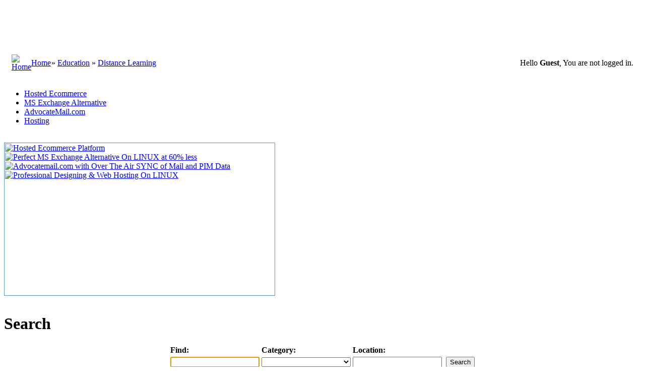

--- FILE ---
content_type: text/html; charset=UTF-8
request_url: http://www.locatorbiz.com/alma-ngo-108.html
body_size: 7730
content:
<!DOCTYPE html PUBLIC "-//W3C//DTD XHTML 1.0 Transitional//EN" "http://www.w3.org/TR/xhtml1/DTD/xhtml1-transitional.dtd">
<html dir="ltr" xmlns="http://www.w3.org/1999/xhtml" xml:lang="en">
<head>
    <title>Alma NGO - LocatorBiz.com Business Directory Business Promotion</title>
    <meta http-equiv="Content-Type" content="text/html; charset=UTF-8" />
    <meta name="author" content="Scopio Informatics Pvt Ltd" />
    <meta name="copyright" content="Copyright, Scorpio Informatics Pvt Ltd All rights reserved" />
    <meta name="robots" content="index, follow" />
    <meta name="revisit-after" content="2 days" />
    <meta name="description" content="Alma Ngo which exists for over a decade providing certified education in various academic areas and has over 900 network partner in India and abroad" />
<meta name="keywords" content="Alma Education" />    <link rel="canonical" href="http://www.locatorbiz.com/alma-ngo-108.html" />
    <link rel="stylesheet" type="text/css" href="http://www.locatorbiz.com/template/locatorbiz/css.css" />
    <link rel="stylesheet" type="text/css" href="http://www.locatorbiz.com/template/locatorbiz/tabcontent.css" />
    <link rel="stylesheet" type="text/css" href="http://www.locatorbiz.com/includes/jquery/jquery.css" />
    <script type="text/javascript">var addthis_pub="49f3b26b0ed18b53";</script>
<script type="text/javascript" src="http://s7.addthis.com/js/250/addthis_widget.js"></script>

<script type="text/javascript" src="http://www.locatorbiz.com/includes/jquery/jquery.js"></script>
<script type="text/javascript" src="http://www.locatorbiz.com/includes/jquery/jquery_custom.js"></script>
<script type="text/javascript" src="http://www.locatorbiz.com/includes/javascript_global.js"></script>
<script type="text/javascript" src="http://www.locatorbiz.com/template/locatorbiz/javascript.js"></script>
<script language="javascript" type="text/javascript" charset="UTF-8">
//<![CDATA[
$(document).ready(function(){$.ajaxSetup({ url: "http://www.locatorbiz.com/ajax.php", type: "POST", data: { from_pmd: "579cc959864b088a622f99297d4cdb6b" }});$.getScript("http://www.locatorbiz.com/cron.php?type=javascript");});
//]]>
</script>

<script type="text/javascript" src="http://www.locatorbiz.com/template/locatorbiz/tabcontent.js">
</script>
</head>
<body>
<script src="/peel/peel.js" type="text/javascript"></script>
<div id="center_background">
<div id="header">

<table width="100%" cellspacing="0" cellpadding="0" border="0">
    <tr>
     <td width="100%" align="left" valign="top">

         

<table width="100%" cellspacing="0" cellpadding="0" border="0">
       <tr>
        <td width="50%" height="100" align="left" valign="top" background="http://www.locatorbiz.com/template/locatorbiz/images/bg_top.jpg">
         <a href="/index.php" title=""><img src="http://www.locatorbiz.com/template/locatorbiz/images/logo.jpg" border="0" alt=""></a><br>
        </td>
        <td width="50%" height="100" align="right" valign="top" background="http://www.locatorbiz.com/template/locatorbiz/images/bg_top.jpg">

<table border="0" cellpadding="0" cellspacing="0" style="border-collapse: collapse" bordercolor="#111111" width="100" id="AutoNumber1">
           <tr>

<td width="20%"><a href="http://www.locatorbiz.com/compare.php"><img src="http://www.locatorbiz.com/template/locatorbiz/images/compare-plan.jpg" border="0" alt=""></a>
</td>

             <td width="20%">
<a href="http://www.locatorbiz.com/members/user_account_add.php"><img src="http://www.locatorbiz.com/template/locatorbiz/images/submit_top.jpg" border="0" alt=""></a>
             </td>
             <td width="20%"><a href="http://www.locatorbiz.com/members/index.php"><img src="http://www.locatorbiz.com/template/locatorbiz/images/member_top.jpg" border="0" alt=""></a></td>
             <td width="20%"><a href="http://www.locatorbiz.com/contact.php"><img src="http://www.locatorbiz.com/template/locatorbiz/images/contact_top.jpg" border="0" alt=""></a></td>
             <td width="20%"><a href="http://www.locatorbiz.com/sitemap.php"><img src="http://www.locatorbiz.com/template/locatorbiz/images/sitemap_top.jpg" border="0" alt=""></a></td>
           </tr>
</table>
         <br>
        </td>
       </tr>
</table>    

     </td>
    </tr>


    <tr>
        <td height="35" background="http://www.locatorbiz.com/template/locatorbiz/images/bg_menu.jpg" width="100%" style="padding-left:5px;">

<table border="0" cellpadding="0" cellspacing="0" style="border-collapse:collapse;" bordercolor="#111111" width="100%">
<tr>
<td width="25px" style="padding-left:10px;"><a href="http://www.locatorbiz.com/index.php"><img src="http://www.locatorbiz.com/template/locatorbiz/images/home1.gif" border="0" alt="Home" /></a></td>

<td align="left" width="40px"><a class="black_bold" href="http://www.locatorbiz.com">Home</a></td>

<td width="500px" align="left">  » <a class="black_bold" href="http://www.locatorbiz.com/category/education/">Education</a>
 » <a class="black_bold" href="http://www.locatorbiz.com/category/education/distance-learning/">Distance Learning</a>
</td>

<td align="right" style="padding-right:15px;">
Hello <strong>Guest</strong>, You are not logged in.
</td>

</tr>
</table>
        </td>
    </tr>  
    </table>
</div>
<div id="container">
    <div id="center" class="column">
        <!-- MIDDLE COLUMN -->
        <table cellpadding="0" cellspacing="0" border="0" width="100%">
        <tr>
            <td valign="middle" align="center" width="100%"></td>
        </tr>
            </table>


<!-- TAB CANVAS HERE -->
<table cellpadding="0" cellspacing="0" border="0" width="100%">
<tr>
<td width="100% valign="top">
<br />

<div id="pettabs" class="indentmenu">
<ul>
<li><a href="#" rel="dog1" class="selected">Hosted Ecommerce</a></li>
<li><a href="#" rel="dog2">MS Exchange Alternative</a></li>
<li><a href="#" rel="dog3">AdvocateMail.com</a></li>
<li><a href="#" rel="dog4">Hosting</a></li>
</ul>
<br style="clear: left" />
</div>

<div style="border:1px solid #529ACE; width:534px; height: 300px; padding: 1px; margin-bottom:1em">

<div id="dog1" class="tabcontent">
<a href="http://www.ecommercehosted.com" target="_blank" title="Hosted Ecommerce Platform"><img src="/template/locatorbiz/images/hostedecom.jpg" width="530px" alt="Hosted Ecommerce Platform" border="0" /></a>
</div>

<div id="dog2" class="tabcontent">
<a href="http://www.groupwaresolution.net" target="_blank" title="Perfect MS Exchange Alternative On LINUX"><img src="/template/locatorbiz/images/msexchange.jpg" width="530px" alt="Perfect MS Exchange Alternative On LINUX at 60% less" border="0" /></a>
</div>

<div id="dog3" class="tabcontent">
<a href="http://www.advocatemail.com" target="_blank" title="Advocatemail.com with Over The Air SYNC of Mail and PIM Data"><img src="/template/locatorbiz/images/advocatemail.jpg"  width="530px" alt="Advocatemail.com with Over The Air SYNC of Mail and PIM Data" border="0" /></a>
</div>

<div id="dog4" class="tabcontent">
<a href="https://scorpioinformatics.com/" target="_blank" title="Professional Designing & Web Hosting On LINUX"><img src="/template/locatorbiz/images/hosting.jpg"  width="530px" border="0" alt="Professional Designing & Web Hosting On LINUX" /></a>
</div>

</div>
<script type="text/javascript">
var mypets=new ddtabcontent("pettabs")
mypets.setpersist(true)
mypets.setselectedClassTarget("link")
mypets.init(5000)
</script>
</td>
</tr>
</table>
<!-- TAB CANVAS ENDS HERE -->

                            <div class="box">
                    <div class="box-header">
                        <div class="box-side"><h1>Search</h1></div>
                    </div>
                    <div class="box-body">
                        <div class="box-side">
                            <div class="box-content">
                                <div id="searchform">
    <div class="form-container">
        <form action="http://www.locatorbiz.com/search_results.php" method="get">
            <table align="center">
                <tr>
                    <td><strong>Find:</strong></td>
                    <td><strong>Category:</strong></td>
                    <td><strong>Location:</strong></td>
<!--
<td><strong>Within:</strong></td>
-->
<td></td>
</tr>
                <tr>
<td><input type="text" value="" id="keyword" name="keyword" class="text" /></td>
<td><select id="category" name="category" class="select"><option value=""></option><option value="3">Advertising Media</option><option value="5">Art & Architecture</option><option value="7">Automobile</option><option value="58">Business</option><option value="9">Computer & Internet</option><option value="11">Consultants</option><option value="13">Education</option><option value="15">Entertainment</option><option value="17">Finance</option><option value="19">Hotel Service</option><option value="21">Insurance</option><option value="4">Kids & Children</option><option value="6">Manufacturers</option><option value="8">Medicine</option><option value="10">Photography & Video</option><option value="12">Publishers</option><option value="14">Real Estate</option><option value="16">Shopping</option><option value="18">Sports And Games</option><option value="20">Transportation And Courier</option><option value="22">Travel And Tourism</option></select></td>
<td><input type="text" value="" id="location" name="location" class="text" /><!-- <select id="location_id" name="location_id" class="select"><option value=""></option><option value="36">India</option><option value="39">USA</option></select> -->
</td>
<td>
<!--
<select id="zip_miles" name="zip_miles" class="select"><option value="" selected="selected">-</option><option value="5">5</option><option value="10">10</option><option value="25">25</option><option value="50">50</option><option value="100">100</option></select>-->
</td>
<td><input type="submit" id="submit" name="submit" class="submit" value="Search" /></td>
</tr>

<tr>
<td valign="top" style="padding-bottom: 15px"><p class="note">Keyword</p></td>

<td valign="top" style="padding-bottom: 15px"><p class="note">Specific Category</p></td>

<td valign="top" style="padding-bottom: 15px"><p class="note">City/State, or Zipcode</p></td>

<!--
<td valign="top" style="padding-bottom: 15px"><p class="note">Miles</p></td>
-->
<td></td>
                </tr> 
            </table>
        </form>
    </div>
</div>
<script type="text/javascript"><!-- 
document.getElementById('keyword').focus(); 
//--></script>                                                </div>
                        </div>
                    </div>
                    <div class="box-footer">
                        <div class="box-side"></div>
                    </div>
                </div>
            

            <div class="box">
            <div class="box-header">
                <div class="box-side"><h1>Alma NGO</h1></div>
            </div>
            <div class="box-body">
                <div class="box-side">
                    <div class="box-content">
                                                <table cellspacing="3" cellpadding="3" border="0" width="100%">
<tr>
<td width="100%" align="left" valign="top" style="padding:3px;">
<div style="width:180px;height:auto;float:right; margin:-9px -5px 5px 3px;">

<table width="100%" cellspacing="0" cellpadding="0" border="0">
<tr>
<td align="left" valign="top">

<div class="box">
    <div class="box-header">
        <div class="box-side"><h1>MORE OPTIONS</h1></div>
    </div>
    <div class="box-body">
        <div class="box-side">
            <div class="box-content">

            <ul class="listing_options">
                                                                                                    <li class="listing_options" style="background: transparent url(http://www.locatorbiz.com/template/locatorbiz/images/icon_send_message.gif) no-repeat scroll 0px 0px;">
                        <a href="http://www.locatorbiz.com/alma-ngo-108/send-message.html">Contact Us</a>
                    </li>
                                                    <li class="listing_options" style="background: transparent url(http://www.locatorbiz.com/template/locatorbiz/images/icon_www.gif) no-repeat scroll 0px 0px;">
                        <a   href="http://www.locatorbiz.com/out-108.html" target="_blank" id="listing_www">Visit Website</a>

                                    <li class="listing_options" style="background: transparent url(http://www.locatorbiz.com/template/locatorbiz/images/icon_reviews_add.gif) no-repeat scroll 0px 0px;">
                        <a href="http://www.locatorbiz.com/alma-ngo-108/add-review.html">Add Review</a>
                    </li>
                                                                    <li class="listing_options" style="background: transparent url(http://www.locatorbiz.com/template/locatorbiz/images/icon_print.gif) no-repeat scroll 0px 0px;">
                        <a rel="nofollow" href="JavaScript:newWindow('http://www.locatorbiz.com/listing.php?id=108&amp;action=print','popup',600,600,'')">Print</a>
                    </li>
                                                    <li class="listing_options" style="background: transparent url(http://www.locatorbiz.com/template/locatorbiz/images/icon_email_friend.gif) no-repeat scroll 0px 0px;">
                        <a href="http://www.locatorbiz.com/alma-ngo-108/send-message-friend.html">Email Friend</a>
                    </li>
                                                    <li class="listing_options" style="background: transparent url(http://www.locatorbiz.com/template/locatorbiz/images/icon_pdf.gif) no-repeat scroll 0px 0px;">
                        <a rel="nofollow" href="http://www.locatorbiz.com/listing.php?id=108&amp;action=pdf" target="_blank">Download PDF</a>
                    </li>
                                                    <li class="listing_options" style="background: transparent url(http://www.locatorbiz.com/template/locatorbiz/images/icon_vcard.gif) no-repeat scroll 0px 0px;">
                        <a rel="nofollow" href="http://www.locatorbiz.com/listing.php?id=108&amp;action=vcard" target="_blank">vCard</a>
                    </li>
                                                    <li class="listing_options" style="background: transparent url(http://www.locatorbiz.com/template/locatorbiz/images/icon_bookmark.gif) no-repeat scroll 0px 0px;">
                        <a href="http://www.locatorbiz.com/listing.php?id=108&amp;action=addtofavorites">Add to Favorites</a>
                    </li>
                                                      
                                    <li class="listing_options" style="background: transparent url(http://www.locatorbiz.com/template/locatorbiz/images/icon_report_abuse.gif) no-repeat scroll 0px 0px;">
                        <a href="http://www.locatorbiz.com/contact.php?id=108">Report Listing</a>
                    </li>
                                <li class="listing_options" style="background: transparent url(http://www.locatorbiz.com/template/locatorbiz/images/icon_addthis.gif) no-repeat scroll 0px 0px;">
                    <a href="http://www.addthis.com/bookmark.php?v=20" onmouseover="return addthis_open(this, '', '[URL]', '[TITLE]');" onmouseout="addthis_close();" onclick="return addthis_sendto();">Bookmark and Share</a>
                </li>

                                            </li>
                
            </ul>


            </div>
        </div>
    </div>
    <div class="box-footer">
        <div class="box-side"></div>
    </div>
</div>
</td>
</tr>
</table>

</div>

<!-- Listing Content Here -->

                            <img src="http://www.locatorbiz.com/files/logo/108.jpg" alt="Alma Ngo" title="Alma Ngo" border="0" /><br /><br />
                        <span style="font-size: 20px;">Alma Ngo</span><br /><br />
                                            <ul class="star-rating">
                    <li id="current_rating" class="current-rating" style="width:0px;">0 Stars.</li>
                                    </ul>
              
            <span class="text">
                <p>
	<span style="font-family: arial, helvetica, sans-serif; font-size: small;">Providing&nbsp; <strong>IT Education & Training</strong>&nbsp; and is one of the largest education network in india providing computer and management education with various short terms certified courses together with its education network partners in India an Abroad</span></p>
<p>
	<span style="font-family: arial, helvetica, sans-serif; font-size: small;">Alma Management is always open to suggestions for change (as well as local or regional variations) from their franchisees network. Alma Centres can recommend addition of courses, if appropriate Alma will approve Innovative Courses to benefit the Centres and students.</span></p>
<p>
	<span style="font-family: arial, helvetica, sans-serif; font-size: small;"><strong>A Proven Business Strategy</strong></span></p>
<p>
	<span style="font-family: arial, helvetica, sans-serif; font-size: small;">A big benefit for the network partners is offered by Alma with a proven business strategy, while many beginers struggle to develop a viable and profitable business plan. Alma have a proven track record for thier network parners which attained a promit making education business partner of ALMA.</span></p><br /><br /><br />
                +91 731 2572870, 4222252,<br /><br />
                Alma House, 18/3 pardeshipura, <br />
Near Electronic Complex
Indore, Madhya Pradesh 452003
India<br /><br />
                                <br /><br />
            </span>
                        <br /><br />
            <span class="text">
                Other Categories:<br />
                                    <img src="http://www.locatorbiz.com/template/locatorbiz/images/arrow.gif" alt="" /> <a class="" href="http://www.locatorbiz.com/category/education/">Education</a> &raquo; <a class="" href="http://www.locatorbiz.com/category/education/distance-learning/">Distance Learning</a><br />
                                <br /><br />
            </span>

<!-- Listing Content End Here -->
</td>
</tr>
</table>
<!--
<table cellspacing="10" cellpadding="10" border="0" width="90%">
    <tr>
        <td align="left" valign="top" width="60%">
                            <img src="http://www.locatorbiz.com/files/logo/108.jpg" alt="Alma Ngo" title="Alma Ngo" border="0" /><br /><br />
                        <span style="font-size: 20px;">Alma Ngo</span><br /><br />
                                            <ul class="star-rating">
                    <li id="current_rating" class="current-rating" style="width:0px;">0 Stars.</li>
                                    </ul>
              
            <span class="text">
                <p>
	<span style="font-family: arial, helvetica, sans-serif; font-size: small;">Providing&nbsp; <strong>IT Education & Training</strong>&nbsp; and is one of the largest education network in india providing computer and management education with various short terms certified courses together with its education network partners in India an Abroad</span></p>
<p>
	<span style="font-family: arial, helvetica, sans-serif; font-size: small;">Alma Management is always open to suggestions for change (as well as local or regional variations) from their franchisees network. Alma Centres can recommend addition of courses, if appropriate Alma will approve Innovative Courses to benefit the Centres and students.</span></p>
<p>
	<span style="font-family: arial, helvetica, sans-serif; font-size: small;"><strong>A Proven Business Strategy</strong></span></p>
<p>
	<span style="font-family: arial, helvetica, sans-serif; font-size: small;">A big benefit for the network partners is offered by Alma with a proven business strategy, while many beginers struggle to develop a viable and profitable business plan. Alma have a proven track record for thier network parners which attained a promit making education business partner of ALMA.</span></p><br /><br /><br />
                +91 731 2572870, 4222252,<br /><br />
                Alma House, 18/3 pardeshipura, <br />
Near Electronic Complex
Indore, Madhya Pradesh 452003
India<br /><br />
                                <br /><br />
            </span>
                        <br /><br />
            <span class="text">
                Other Categories:<br />
                                    <img src="http://www.locatorbiz.com/template/locatorbiz/images/arrow.gif" alt="" /> <a class="" href="http://www.locatorbiz.com/category/education/">Education</a> &raquo; <a class="" href="http://www.locatorbiz.com/category/education/distance-learning/">Distance Learning</a><br />
                                <br /><br />
            </span>
        </td>
        <td align="left" valign="top" class="border" style="float:right;">
            <ul class="listing_options">
                                                                                                    <li class="listing_options" style="background: transparent url(http://www.locatorbiz.com/template/locatorbiz/images/icon_send_message.gif) no-repeat scroll 0px 0px;">
                        <a href="http://www.locatorbiz.com/alma-ngo-108/send-message.html">Contact Us</a>
                    </li>
                                                    <li class="listing_options" style="background: transparent url(http://www.locatorbiz.com/template/locatorbiz/images/icon_www.gif) no-repeat scroll 0px 0px;">
                        <a   href="http://www.locatorbiz.com/out-108.html" target="_blank" id="listing_www">Visit Website</a>
                                            </li>
                                                    <li class="listing_options" style="background: transparent url(http://www.locatorbiz.com/template/locatorbiz/images/icon_reviews_add.gif) no-repeat scroll 0px 0px;">
                        <a href="http://www.locatorbiz.com/alma-ngo-108/add-review.html">Add Review</a>
                    </li>
                                                                    <li class="listing_options" style="background: transparent url(http://www.locatorbiz.com/template/locatorbiz/images/icon_print.gif) no-repeat scroll 0px 0px;">
                        <a rel="nofollow" href="JavaScript:newWindow('http://www.locatorbiz.com/listing.php?id=108&amp;action=print','popup',600,600,'')">Print</a>
                    </li>
                                                    <li class="listing_options" style="background: transparent url(http://www.locatorbiz.com/template/locatorbiz/images/icon_email_friend.gif) no-repeat scroll 0px 0px;">
                        <a href="http://www.locatorbiz.com/alma-ngo-108/send-message-friend.html">Email Friend</a>
                    </li>
                                                    <li class="listing_options" style="background: transparent url(http://www.locatorbiz.com/template/locatorbiz/images/icon_pdf.gif) no-repeat scroll 0px 0px;">
                        <a rel="nofollow" href="http://www.locatorbiz.com/listing.php?id=108&amp;action=pdf" target="_blank">Download PDF</a>
                    </li>
                                                    <li class="listing_options" style="background: transparent url(http://www.locatorbiz.com/template/locatorbiz/images/icon_vcard.gif) no-repeat scroll 0px 0px;">
                        <a rel="nofollow" href="http://www.locatorbiz.com/listing.php?id=108&amp;action=vcard" target="_blank">vCard</a>
                    </li>
                                                    <li class="listing_options" style="background: transparent url(http://www.locatorbiz.com/template/locatorbiz/images/icon_bookmark.gif) no-repeat scroll 0px 0px;">
                        <a href="http://www.locatorbiz.com/listing.php?id=108&amp;action=addtofavorites">Add to Favorites</a>
                    </li>
                                                      
                                    <li class="listing_options" style="background: transparent url(http://www.locatorbiz.com/template/locatorbiz/images/icon_report_abuse.gif) no-repeat scroll 0px 0px;">
                        <a href="http://www.locatorbiz.com/contact.php?id=108">Report Listing</a>
                    </li>
                                <li class="listing_options" style="background: transparent url(http://www.locatorbiz.com/template/locatorbiz/images/icon_addthis.gif) no-repeat scroll 0px 0px;">
                    <a href="http://www.addthis.com/bookmark.php?v=20" onmouseover="return addthis_open(this, '', '[URL]', '[TITLE]');" onmouseout="addthis_close();" onclick="return addthis_sendto();">Bookmark and Share</a>
                </li>
            </ul>
        </td>
   </tr>
</table>
-->
                    </div>
                </div>
            </div>
            <div class="box-footer">
                <div class="box-side"></div>
            </div>



        </div>
        <!-- END MIDDLE COLUMN -->

<!--TAB Canvas Repositioned for selected pages-->


<!-- Repositioning Ends -->

    </div>
    <div id="left" class="column">
        <!-- LEFT COLUMN -->

<!-- Email Login Form Begins -->
<div class="box">
    <div class="box-header">
        <div class="box-side"><h1>MAIL LOGIN</h1></div>
    </div>
    <div class="box-body">
        <div class="box-side">
            <div class="box-content">
<form action="http://www.webmail.scorpioinformatics.com/perl/webmail/user/login.cgi" method="post" name="login">
  <input type="hidden" name="initial_login" value="1">
  <input type="hidden" name="login_state" value="1">
  <input type="hidden" name="t" value="TemH">
  <input type="hidden" name="domain" value="locatorbiz.com">
Email Username<br />
<input type="text" class="emailtxt" name="username" value="" size="15" maxlength="75" tabindex="1"><br /><br />
Email Password<br />
        <input type="password" name="password" class="emailtxt" size="15" maxlength="75" tabindex="3"><br /><br />

<input type="submit" value="Login" class="emailsubmit" tabindex="5"><br />
</form>
            </div>
        </div>
    </div>
    <div class="box-footer">
        <div class="box-side"></div>
    </div>
</div>

<!-- Email Login Form Ends -->


<!--
        <div class="box">
    <div class="box-header">
        <div class="box-side"><h1>Menu</h1></div>
    </div>
    <div class="box-body">
        <div class="box-side">
            <div class="box-content">
                <div id="sidebox_menu">
    <ul class="box_list">
        <li class="box_list">
    <a href="http://www.locatorbiz.com/index.php">Home</a>
</li><li class="box_list">
    <a href="http://www.locatorbiz.com/browse_categories.php">Browse Categories</a>
</li><li class="box_list">
    <a href="http://www.locatorbiz.com/browse_locations.php">Browse Locations</a>
</li><li class="box_list">
    <a href="http://www.locatorbiz.com/members/user_account_add.php">Create Account</a>
</li><li class="box_list">
    <a href="http://www.locatorbiz.com/compare.php">Compare Memberships</a>
</li><li class="box_list">
    <a href="http://www.locatorbiz.com/members/">Login Now</a>
</li><li class="box_list">
    <a href="http://www.locatorbiz.com/search.php">Advanced Search</a>
</li><li class="box_list">
    <a href="http://www.locatorbiz.com/contact.php">Contact Us</a>
</li><li class="box_list">
    <a href="http://www.locatorbiz.com/sitemap.php">Sitemap</a>
</li>    </ul>
</div>            </div>
        </div>
    </div>
    <div class="box-footer">
        <div class="box-side"></div>
    </div>
</div>-->
        

<div class="box">
    <div class="box-header">
        <div class="box-side"><h1><a href="http://www.locatorbiz.com/xml.php?type=rss_categories"><img src="http://www.locatorbiz.com/template/locatorbiz/images/rss.gif" alt="" /></a></h1></div>
    </div>
    <div class="box-body">
        <div class="box-side">
            <div class="box-content">
                <div id="sidebox_categories">
                    <ul class="box_list">
                                                    <li class="box_list"><a href="http://www.locatorbiz.com/category/advertising-media/">Advertising Media</a></li>
                                                    <li class="box_list"><a href="http://www.locatorbiz.com/category/art-architecture/">Art & Architecture</a></li>
                                                    <li class="box_list"><a href="http://www.locatorbiz.com/category/automobile/">Automobile</a></li>
                                                    <li class="box_list"><a href="http://www.locatorbiz.com/category/business/">Business</a></li>
                                                    <li class="box_list"><a href="http://www.locatorbiz.com/category/computer-internet/">Computer & Internet</a></li>
                                                    <li class="box_list"><a href="http://www.locatorbiz.com/category/consultants/">Consultants</a></li>
                                                    <li class="box_list"><a href="http://www.locatorbiz.com/category/education/">Education</a></li>
                                                    <li class="box_list"><a href="http://www.locatorbiz.com/category/entertainment/">Entertainment</a></li>
                                                    <li class="box_list"><a href="http://www.locatorbiz.com/category/finance/">Finance</a></li>
                                                    <li class="box_list"><a href="http://www.locatorbiz.com/category/hotel-service/">Hotel Service</a></li>
                                                    <li class="box_list"><a href="http://www.locatorbiz.com/category/insurance/">Insurance</a></li>
                                                    <li class="box_list"><a href="http://www.locatorbiz.com/category/kids-children/">Kids & Children</a></li>
                                                    <li class="box_list"><a href="http://www.locatorbiz.com/category/manufacturers/">Manufacturers</a></li>
                                                    <li class="box_list"><a href="http://www.locatorbiz.com/category/medicine/">Medicine</a></li>
                                                    <li class="box_list"><a href="http://www.locatorbiz.com/category/photography-video/">Photography & Video</a></li>
                                                    <li class="box_list"><a href="http://www.locatorbiz.com/category/publishers/">Publishers</a></li>
                                                    <li class="box_list"><a href="http://www.locatorbiz.com/category/real-estate/">Real Estate</a></li>
                                                    <li class="box_list"><a href="http://www.locatorbiz.com/category/shopping/">Shopping</a></li>
                                                    <li class="box_list"><a href="http://www.locatorbiz.com/category/sports-and-games/">Sports And Games</a></li>
                                                    <li class="box_list"><a href="http://www.locatorbiz.com/category/transportation-and-courier/">Transportation And Courier</a></li>
                                                    <li class="box_list"><a href="http://www.locatorbiz.com/category/travel-and-tourism/">Travel And Tourism</a></li>
                                            </ul>
                </div>
            </div>
        </div>
    </div>
    <div class="box-footer">
        <div class="box-side"></div>
    </div>
</div>
<!-- Advertisements Block -->
<div class="box">
    <div class="box-header">
        <div class="box-side"><h1>Advertisements</h1></div>
    </div>
    <div class="box-body">
        <div class="box-side">
            <div class="box-content">
<p><a href="http://www.locatorbiz.com/premium-mail-service-with-smartphone-21.html" onclick="$.ajax({data: ({action: 'banner_click', id: 2}), success: function() { window.location.replace('http://www.locatorbiz.com/premium-mail-service-with-smartphone-21.html'); }});"><img src="http://www.locatorbiz.com/files/banner/2.jpg?random=UQRI7" width="120" height="40" border="0" alt="AdvocateMail.com Service With Smartphone Support" /></a></p>
<p><a href="http://www.locatorbiz.com/-mail-service-for-doctors-22.html" onclick="$.ajax({data: ({action: 'banner_click', id: 3}), success: function() { window.location.replace('http://www.locatorbiz.com/-mail-service-for-doctors-22.html'); }});"><img src="http://www.locatorbiz.com/files/banner/3.jpg?random=NQ6EP" width="120" height="40" border="0" alt="DoctorMail.in Premium Mail with smartphone support for doctors" /></a></p>
<p><a href="http://shoppingmerchant.com" target="_blank" onclick="$.ajax({data: ({action: 'banner_click', id: 7})});"><img src="http://www.locatorbiz.com/files/banner/7.gif?random=JT2W9" width="120" height="40" border="0" alt="Online Shopping Website India" /></a></p>
<p><a href="http://industrialproduct.in" target="_blank" onclick="$.ajax({data: ({action: 'banner_click', id: 8})});"><img src="http://www.locatorbiz.com/files/banner/8.jpg?random=XWM21" width="120" height="40" border="0" alt="Industrial Products Directory,Industrial manufacturers" /></a></p>
<p><a href="http://industrialnews.in" target="_blank" onclick="$.ajax({data: ({action: 'banner_click', id: 9})});"><img src="http://www.locatorbiz.com/files/banner/9.jpg?random=C94RI" width="120" height="40" border="0" alt="Online Industrial Industrial News" /></a></p>
<p><a href="http://orthoproducts.co.in" target="_blank" onclick="$.ajax({data: ({action: 'banner_click', id: 10})});"><img src="http://www.locatorbiz.com/files/banner/10.jpg?random=AHEMF" width="120" height="40" border="0" alt="Online Orthopedic Appliances, Online Physiotherapy Appliances, Orthopedic Products India" /></a></p>
<p></p>
<p></p>
<p></p>
<p></p>
<p></p>
<p></p>
<p></p>
<p></p>
<p></p>
<p></p>
<p></p>
<p></p>
<p></p>
<p></p>
<p></p>
<p></p>
<p></p>
<p></p>
<p></p>
<p></p>
            </div>
        </div>
    </div>
    <div class="box-footer">
        <div class="box-side"></div>
    </div>
</div>
<!-- Advertisement Block ends -->



        <br />
        <!-- END LEFT COLUMN -->
    </div>
    <div id="right" class="column">
        <!-- RIGHT COLUMN -->
<div class="box">
    <div class="box-header">
        <div class="box-side"><h1>Featured Classifieds</h1></div>
    </div>
    <div class="box-body">
        <div class="box-side">
            <div class="box-content">
                                        <a href="http://www.locatorbiz.com/classified/industrial-news-3.html"><img src="http://www.locatorbiz.com/files/classifieds/thumbnails/3-10.gif" border="0"  alt="" /></a><br /><br />
                <a href="http://www.locatorbiz.com/classified/industrial-news-3.html">Industrial News</a><br />
<!--
        <span class="text">Advertise Your Business In an online industrial </span>
-->
<hr /><br />
                </div>
        </div>
    </div>
    <div class="box-footer">
        <div class="box-side"></div>
    </div>
</div>
<!-- 250X250 banner starts here -->
<div class="box">
    <div class="box-header">
        <div class="box-side"><h1>Advertisements</h1></div>
    </div>
    <div class="box-body">
        <div class="box-side">
            <div class="box-content">

<a href="http://www.locatorbiz.com/hosted-ecommerce-store-with-advanced-ecommerce-store-builder-24.html" onclick="$.ajax({data: ({action: 'banner_click', id: 4}), success: function() { window.location.replace('http://www.locatorbiz.com/hosted-ecommerce-store-with-advanced-ecommerce-store-builder-24.html'); }});"><img src="http://www.locatorbiz.com/files/banner/4.jpg?random=XZV42" width="250" height="250" border="0" alt="Hosted Ecommerce Solution Based on SAAS Platform" /></a><p>
<script type="text/javascript"><!--
google_ad_client = "pub-5994501389484786";
/* 250x250, created 7/11/10 */
google_ad_slot = "2020333481";
google_ad_width = 250;
google_ad_height = 250;
//-->
</script>
<script type="text/javascript"
src="http://pagead2.googlesyndication.com/pagead/show_ads.js">
</script>
</p>
<p>
<a href="http://www.locatorbiz.com/ms-exchange-alternative-on-linux-12.html" onclick="$.ajax({data: ({action: 'banner_click', id: 5}), success: function() { window.location.replace('http://www.locatorbiz.com/ms-exchange-alternative-on-linux-12.html'); }});"><img src="http://www.locatorbiz.com/files/banner/5.jpg?random=GDPQL" width="250" height="250" border="0" alt="Hosted MS Exchange Alternative On Linux. Groupware & Collaboration with Smartphone Support" /></a></p>
            </div>
        </div>
    </div>
    <div class="box-footer">
        <div class="box-side"></div>
    </div>
</div>
<!-- 250X250 banner code ends here -->
<div class="box">
    <div class="box-header">
        <div class="box-side">
            <h1><a href="http://www.locatorbiz.com/xml.php?type=rss_featured_listings"><img src="http://www.locatorbiz.com/template/locatorbiz/images/rss.gif" alt="" /></a></h1>
        </div>
    </div>
    <div class="box-body">
        <div class="box-side">
            <div class="box-content">
                    <ul class="box_list">
                    <li class="box_list">
                <a href="http://www.locatorbiz.com/boltless-racks-17.html"><span class="listing_sidebox_title">Boltless Racks</span></a><br />


<!--
                <span class="listing_sidebox_location">10 B & C - INDUSTRIAL AREA NO. 1
A. B. ROAD Dewas ( Indore )
Indore, Madhya Pradesh 455001
India</span><br />
                <span class="listing_sidebox_description">WE Manufacture and supply rivet rack, boltless </span><br />
                <span class="listing_sidebox_details"></span>
-->
            </li>
                    <li class="box_list">
                <a href="http://www.locatorbiz.com/pioneer-instititute-18.html"><span class="listing_sidebox_title">Pioneer Instititute</span></a><br />


<!--
                <span class="listing_sidebox_location">Mahalaxmi Nagar, Ring Road,
Opp. Bombay Hospital, Indore
Indore, Madhya Pradesh 422510
India</span><br />
                <span class="listing_sidebox_description">Part time and full time MBA degree course from a </span><br />
                <span class="listing_sidebox_details"></span>
-->
            </li>
                    <li class="box_list">
                <a href="http://www.locatorbiz.com/americal-council-education-research-training-19.html"><span class="listing_sidebox_title">Americal Council Education Research Training</span></a><br />


<!--
                <span class="listing_sidebox_location">27866 Colonial
Mission Viejo
California 92692
USA</span><br />
                <span class="listing_sidebox_description">ACERT offers a wide variety of programs across </span><br />
                <span class="listing_sidebox_details"></span>
-->
            </li>
                    <li class="box_list">
                <a href="http://www.locatorbiz.com/website-designing-texas-20.html"><span class="listing_sidebox_title">Website Designing Texas</span></a><br />


<!--
                <span class="listing_sidebox_location">1707 E. Poplar Ave
Victoria, Tx
Texas 77901
USA</span><br />
                <span class="listing_sidebox_description">Low Cost Website Designing with professional </span><br />
                <span class="listing_sidebox_details"></span>
-->
            </li>
                    <li class="box_list">
                <a href="http://www.locatorbiz.com/premium-mail-service-with-smartphone-21.html"><span class="listing_sidebox_title">Premium Mail Service With Smartphone</span></a><br />


<!--
                <span class="listing_sidebox_location">Madhya Pradesh 
India</span><br />
                <span class="listing_sidebox_description">AdvocateMail.com the only high end Mailing service </span><br />
                <span class="listing_sidebox_details"></span>
-->
            </li>
                    <li class="box_list">
                <a href="http://www.locatorbiz.com/-mail-service-for-doctors-22.html"><span class="listing_sidebox_title">Mail Service For Doctors</span></a><br />


<!--
                <span class="listing_sidebox_location">Madhya Pradesh 
India</span><br />
                <span class="listing_sidebox_description">High End Mailing Service For Doctors With Full </span><br />
                <span class="listing_sidebox_details"></span>
-->
            </li>
                    <li class="box_list">
                <a href="http://www.locatorbiz.com/go4medicarecom-premium-mail-service-for-healthcare-and-medical-professionals-23.html"><span class="listing_sidebox_title">Go4Medicare.com Premium Mail Service For Healthcare and Medical Professionals</span></a><br />


<!--
                <span class="listing_sidebox_location">Madhya Pradesh 
India</span><br />
                <span class="listing_sidebox_description">High End Mailing Service For Healthcare </span><br />
                <span class="listing_sidebox_details"></span>
-->
            </li>
                    <li class="box_list">
                <a href="http://www.locatorbiz.com/hosted-ecommerce-store-with-advanced-ecommerce-store-builder-24.html"><span class="listing_sidebox_title">Hosted Ecommerce Store With Advanced Ecommerce Store Builder</span></a><br />


<!--
                <span class="listing_sidebox_location">Madhya Pradesh 
India</span><br />
                <span class="listing_sidebox_description">Offered under SAAS (Software As A Service) Hosted </span><br />
                <span class="listing_sidebox_details"></span>
-->
            </li>
                    <li class="box_list">
                <a href="http://www.locatorbiz.com/shri-khedapati-builders-55.html"><span class="listing_sidebox_title">Shri Khedapati Builders</span></a><br />


<!--
                <span class="listing_sidebox_location">60, Shantiniketan, Satyadeo Nagar
Gandhi Road
Gwalior, Madhya Pradesh 474002
India</span><br />
                <span class="listing_sidebox_description">Civil Contractors and Builders for various civil </span><br />
                <span class="listing_sidebox_details"></span>
-->
            </li>
                    <li class="box_list">
                <a href="http://www.locatorbiz.com/leather-gift-item-13.html"><span class="listing_sidebox_title">Leather Gift Item</span></a><br />


<!--
                <span class="listing_sidebox_location">4686 Frontenac Partk Ct.
Fremont
California 94538
USA</span><br />
                <span class="listing_sidebox_description">Wide Range of Leather Products With Online Sale </span><br />
                <span class="listing_sidebox_details"></span>
-->
            </li>
            </ul>
            </div>
        </div>
    </div>
    <div class="box-footer">
        <div class="box-side"></div>
    </div>
</div>


        <br />
        <!-- END RIGHT COLUMN -->
    </div>
</div>
<div id="footer">
    <div align="center">
<br />
::  <a href="http://www.locatorbiz.com/aboutus.php">About Us</a>  ::  <a href="http://www.locatorbiz.com/service-features.php">Features</a>  ::  <a href="http://www.locatorbiz.com/eula.php">Terms Of Service</a>  ::  <a href="http://www.locatorbiz.com/franchise-terms.php">Franchise Offer</a>  ::  <a href="http://www.locatorbiz.com/networksites.php">Network Sites</a>  ::  <a href="http://www.locatorbiz.com/advertise.php">Advertise On Site</a>  ::  <a href="http://www.locatorbiz.com/browse_locations.php">Browse Locations</a>  ::  <a href="http://www.locatorbiz.com/browse_categories.php">Browse Categories</a>  ::  <a href="http://www.locatorbiz.com/members/user_account_add.php">Create Account</a>  ::
<br /><br />
        © 2001-2025 <a href="http://www.locatorbiz.com/">LocatorBiz.com</a> <br />Service By <a href="https://scorpioinformatics.com" target="_blank">Scorpio Informatics Pvt Ltd</a><br />
        <br />
        <br />
<!--
        <div id="options">
    <form action="#" method="post">
        Language: <select name="lang" onchange="this.form.submit();" style="margin-right: 20px">
                </select>
        Template: <select name="template" onchange="this.form.submit();">
                    <option value="locatorbiz">locatorbiz</option>
                    <option value="default">default</option>
                </select>
    </form>
</div><br /><br />
        -->
    </div>
</div>
<noscript>
    <img src="http://www.locatorbiz.com/cron.php?type=image" alt="" border="0">
</noscript>
</div>
</body>
</html>


--- FILE ---
content_type: text/html; charset=utf-8
request_url: https://www.google.com/recaptcha/api2/aframe
body_size: 267
content:
<!DOCTYPE HTML><html><head><meta http-equiv="content-type" content="text/html; charset=UTF-8"></head><body><script nonce="aqNQLoOcV7JO1mY7AhL56g">/** Anti-fraud and anti-abuse applications only. See google.com/recaptcha */ try{var clients={'sodar':'https://pagead2.googlesyndication.com/pagead/sodar?'};window.addEventListener("message",function(a){try{if(a.source===window.parent){var b=JSON.parse(a.data);var c=clients[b['id']];if(c){var d=document.createElement('img');d.src=c+b['params']+'&rc='+(localStorage.getItem("rc::a")?sessionStorage.getItem("rc::b"):"");window.document.body.appendChild(d);sessionStorage.setItem("rc::e",parseInt(sessionStorage.getItem("rc::e")||0)+1);localStorage.setItem("rc::h",'1766837507123');}}}catch(b){}});window.parent.postMessage("_grecaptcha_ready", "*");}catch(b){}</script></body></html>

--- FILE ---
content_type: application/javascript
request_url: http://www.locatorbiz.com/peel/peel.js
body_size: 1047
content:
var jaaspeel = new Object();

jaaspeel.ad_url = escape('/franchise-terms.php');
jaaspeel.small_path = '/peel/small.swf';
jaaspeel.small_image = escape('/peel/small.jpg');
jaaspeel.small_width = '100';
jaaspeel.small_height = '100';
jaaspeel.small_params = 'ico=' + jaaspeel.small_image;

jaaspeel.big_path = '/peel/large.swf';
jaaspeel.big_image = escape('/peel/large.jpg');
jaaspeel.big_width = '650';
jaaspeel.big_height = '650';
jaaspeel.big_params = 'big=' + jaaspeel.big_image + '&ad_url=' + jaaspeel.ad_url;

function sizeup987(){
	document.getElementById('jcornerBig').style.top = '0px';
	document.getElementById('jcornerSmall').style.top = '-1000px';
}

function sizedown987(){
	document.getElementById("jcornerSmall").style.top = "0px";
	document.getElementById("jcornerBig").style.top = "-1000px";
}

jaaspeel.putObjects = function () {
// <jcornerSmall>
document.write('<div id="jcornerSmall" style="position:absolute;width:'+ jaaspeel.small_width +'px;height:'+ jaaspeel.small_height +'px;z-index:9999;right:0px;top:0px;">');
// object
document.write('<object classid="clsid:D27CDB6E-AE6D-11cf-96B8-444553540000"');
document.write(' codebase="http://download.macromedia.com/pub/shockwave/cabs/flash/swflash.cab#version=7,0,19,0"');
document.write(' id="jcornerSmallObject" width="'+jaaspeel.small_width+'" height="'+jaaspeel.small_height+'">');
// object params
document.write(' <param name="allowScriptAccess" value="always"/> ');
document.write(' <param name="movie" value="'+ jaaspeel.small_path +'?'+ jaaspeel.small_params +'"/>');
document.write(' <param name="wmode" value="transparent" />');
document.write(' <param name="quality" value="high" /> ');
document.write(' <param name="FlashVars" value="'+jaaspeel.small_params+'"/>');
// embed
document.write('<embed src="'+ jaaspeel.small_path + '?' + jaaspeel.small_params +'" name="jcornerSmallObject" wmode="transparent" quality="high" width="'+ jaaspeel.small_width +'" height="'+ jaaspeel.small_height +'" flashvars="'+ jaaspeel.small_params +'" allowscriptaccess="always" type="application/x-shockwave-flash" pluginspage="http://www.macromedia.com/go/getflashplayer"></embed>');
document.write('</object></div>');
document.write('</script>');
// </jcornerSmall>
// <jcornerBig>
document.write('<div id="jcornerBig" style="position:absolute;width:'+ jaaspeel.big_width +'px;height:'+ jaaspeel.big_height +'px;z-index:9999;right:0px;top:0px;">');
// object
document.write('<object classid="clsid:D27CDB6E-AE6D-11cf-96B8-444553540000"');
document.write(' codebase="http://download.macromedia.com/pub/shockwave/cabs/flash/swflash.cab#version=7,0,19,0"');
document.write(' id="jcornerBigObject" width="'+ jaaspeel.big_width +'" height="'+ jaaspeel.big_height +'">');
// object params
document.write(' <param name="allowScriptAccess" value="always"/> ');
document.write(' <param name="movie" value="'+ jaaspeel.big_path +'?'+ jaaspeel.big_params +'"/>');
document.write(' <param name="wmode" value="transparent"/>');
document.write(' <param name="quality" value="high" /> ');
document.write(' <param name="FlashVars" value="'+ jaaspeel.big_params +'"/>');
// embed
document.write('<embed src="'+ jaaspeel.big_path + '?' + jaaspeel.big_params +'" id="jcornerBigEmbed" name="jcornerBigObject" wmode="transparent" quality="high" width="'+ jaaspeel.big_width +'" height="'+ jaaspeel.big_height +'" flashvars="'+ jaaspeel.big_params +'" swliveconnect="true" allowscriptaccess="always" type="application/x-shockwave-flash" pluginspage="http://www.macromedia.com/go/getflashplayer"></embed>');
document.write('</object></div>');
// </jcornerBig>
setTimeout('document.getElementById("jcornerBig").style.top = "-1000px";',1000);
}
jaaspeel.putObjects();